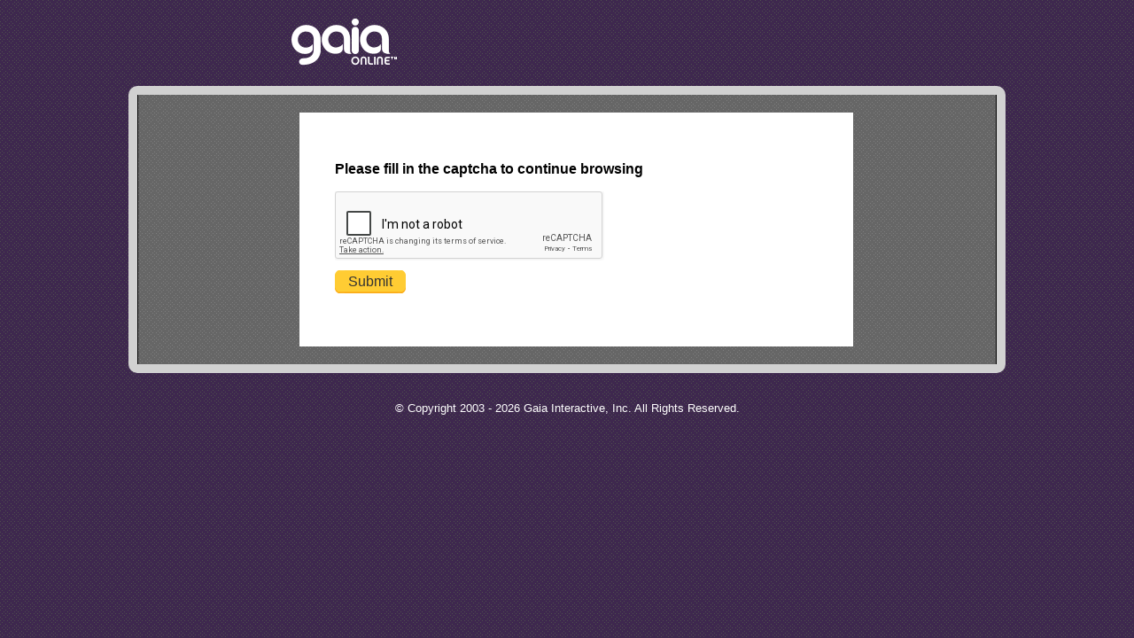

--- FILE ---
content_type: text/html; charset=UTF-8
request_url: https://www.gaiaonline.com/guestauth?redirect=https%3A%2F%2Fwww.gaiaonline.com%2Fforum%2Fmemorable-threads%2Ff.20%2F
body_size: 1133
content:
<!DOCTYPE html PUBLIC "-//W3C//DTD XHTML 1.0 Transitional//EN" "//www.w3.org/TR/xhtml1/DTD/xhtml1-transitional.dtd">
<html xmlns="//www.w3.org/1999/xhtml"  xml:lang="en" lang="en">
<head>
    <!--[if IE]><![endif]-->
<meta http-equiv="Content-Type" content="text/html; charset=utf-8" />
<meta name="description" content="Gaia Online is an online hangout, incorporating social networking, forums, gaming and a virtual world." />
<title>Guest Authentication | Gaia Online</title>
<link rel="search" href="https://cdn1.gaiaonline.com/gaiaonline_search.xml" type="application/opensearchdescription+xml" title="Gaia Online" />
<script type="text/javascript">/*<![CDATA[*/function GAIA_config(key){return [][key.toLowerCase()];}/*]]>*/</script>
<link rel="stylesheet" type="text/css" href="https://cdn1.gaiaonline.com/src/_/e143bb5df5304ae98988a03a4dabca2e-1483-222/pkg-gaia_base.css" media="screen" />
<link rel="stylesheet" type="text/css" href="https://cdn1.gaiaonline.com/src/_/e143bb5df5304ae98988a03a4dabca2e-1483-383/src/css/grids/grid_gaiamessaging-min.css" media="screen" />
<link rel="stylesheet" type="text/css" href="https://cdn1.gaiaonline.com/src/_/e143bb5df5304ae98988a03a4dabca2e-1483-383/src/css/guestauth/index.css" media="screen" />
<link rel="stylesheet" type="text/css" href="https://cdn1.gaiaonline.com/src/_/e143bb5df5304ae98988a03a4dabca2e-1483-295/src/css/layout/purple-skin.css" media="screen" />
<script src="//graphics.gaiaonline.com/ruffle/20250917/ruffle.js?source=jsheader"></script><script type="text/javascript" src="https://cdn1.gaiaonline.com/src/vendors/jquery/jquery-1.11.1.min.js"></script>
<script type="text/javascript" src="https://cdn1.gaiaonline.com/src/_/e143bb5df5304ae98988a03a4dabca2e-1483-55/src/header_mouseover.js"></script>
<script type="text/javascript" src="https://cdn1.gaiaonline.com/src/_/e143bb5df5304ae98988a03a4dabca2e-1483-367/src/common/common.js"></script>

<!--- Funcaptcha! --->
</head>

<body class="   time- ">
<div id="site">
<div id="header-content">
    <div class="gaia-logo">
        <a href="https://www.gaiaonline.com" title="Return to the Gaia Homepage">
            Return to the Gaia Homepage
        </a>
    </div>
</div>    <div id="content">
<!-- START GRID: GAIA MESSAGING -->
<div id="gaia_content" class="grid_gaia_messaging">

    
	<div id="bd">

		<div class="grid_rc_container_top">
			<div class="rc_top_left">&nbsp;</div>
			<div class="rc_top_right">&nbsp;</div>
		</div>

		<!-- START ROW 1 -->
		<div id="yui-main">
			<!-- START ZONE: 1A -->
            			<div class="yui-g">
									
									<div class="simple-default-container member-login-container">
    <h2 class="headline-log-in loginheader"><span>Please fill in the captcha to continue browsing</span></h2>
    <form action="" method="post">
        <input type="hidden" name="wasSubmitted" value="1" />
        <input type="hidden" name="nonce" value="861571369.1769904631.1293540747" />
        <div id="captcha">
<script src='https://www.google.com/recaptcha/api.js'></script>
<div class="g-recaptcha" data-sitekey="6LcpsSEUAAAAAK-km9Kgmtt9-GAKrklmeRKvtAKW"></div>
        </div>
        <button type="submit" name="submit" class="cta-button-md" id="submit-btn"><span>Submit</span></button>
    </form>
</div>
							</div>
			<!-- END ZONE: 1A -->
			<div class="clear"></div>
		</div>
		<!-- END ROW 1 -->

		<div class="grid_rc_container_bottom">
			<div class="rc_bottom_left">&nbsp;</div>
			<div class="rc_bottom_right">&nbsp;</div>
		</div>

	</div>

    
</div>
<!-- END GRID: GAIA MESSAGING -->

    </div>
<div id="footer-content">
    <p>&copy; Copyright 2003 - 2026 Gaia Interactive, Inc. All Rights Reserved.
    </p>
</div>
</div>

</body>
</html>


--- FILE ---
content_type: text/html; charset=utf-8
request_url: https://www.google.com/recaptcha/api2/anchor?ar=1&k=6LcpsSEUAAAAAK-km9Kgmtt9-GAKrklmeRKvtAKW&co=aHR0cHM6Ly93d3cuZ2FpYW9ubGluZS5jb206NDQz&hl=en&v=N67nZn4AqZkNcbeMu4prBgzg&size=normal&anchor-ms=20000&execute-ms=30000&cb=qlixmj6399tn
body_size: 49309
content:
<!DOCTYPE HTML><html dir="ltr" lang="en"><head><meta http-equiv="Content-Type" content="text/html; charset=UTF-8">
<meta http-equiv="X-UA-Compatible" content="IE=edge">
<title>reCAPTCHA</title>
<style type="text/css">
/* cyrillic-ext */
@font-face {
  font-family: 'Roboto';
  font-style: normal;
  font-weight: 400;
  font-stretch: 100%;
  src: url(//fonts.gstatic.com/s/roboto/v48/KFO7CnqEu92Fr1ME7kSn66aGLdTylUAMa3GUBHMdazTgWw.woff2) format('woff2');
  unicode-range: U+0460-052F, U+1C80-1C8A, U+20B4, U+2DE0-2DFF, U+A640-A69F, U+FE2E-FE2F;
}
/* cyrillic */
@font-face {
  font-family: 'Roboto';
  font-style: normal;
  font-weight: 400;
  font-stretch: 100%;
  src: url(//fonts.gstatic.com/s/roboto/v48/KFO7CnqEu92Fr1ME7kSn66aGLdTylUAMa3iUBHMdazTgWw.woff2) format('woff2');
  unicode-range: U+0301, U+0400-045F, U+0490-0491, U+04B0-04B1, U+2116;
}
/* greek-ext */
@font-face {
  font-family: 'Roboto';
  font-style: normal;
  font-weight: 400;
  font-stretch: 100%;
  src: url(//fonts.gstatic.com/s/roboto/v48/KFO7CnqEu92Fr1ME7kSn66aGLdTylUAMa3CUBHMdazTgWw.woff2) format('woff2');
  unicode-range: U+1F00-1FFF;
}
/* greek */
@font-face {
  font-family: 'Roboto';
  font-style: normal;
  font-weight: 400;
  font-stretch: 100%;
  src: url(//fonts.gstatic.com/s/roboto/v48/KFO7CnqEu92Fr1ME7kSn66aGLdTylUAMa3-UBHMdazTgWw.woff2) format('woff2');
  unicode-range: U+0370-0377, U+037A-037F, U+0384-038A, U+038C, U+038E-03A1, U+03A3-03FF;
}
/* math */
@font-face {
  font-family: 'Roboto';
  font-style: normal;
  font-weight: 400;
  font-stretch: 100%;
  src: url(//fonts.gstatic.com/s/roboto/v48/KFO7CnqEu92Fr1ME7kSn66aGLdTylUAMawCUBHMdazTgWw.woff2) format('woff2');
  unicode-range: U+0302-0303, U+0305, U+0307-0308, U+0310, U+0312, U+0315, U+031A, U+0326-0327, U+032C, U+032F-0330, U+0332-0333, U+0338, U+033A, U+0346, U+034D, U+0391-03A1, U+03A3-03A9, U+03B1-03C9, U+03D1, U+03D5-03D6, U+03F0-03F1, U+03F4-03F5, U+2016-2017, U+2034-2038, U+203C, U+2040, U+2043, U+2047, U+2050, U+2057, U+205F, U+2070-2071, U+2074-208E, U+2090-209C, U+20D0-20DC, U+20E1, U+20E5-20EF, U+2100-2112, U+2114-2115, U+2117-2121, U+2123-214F, U+2190, U+2192, U+2194-21AE, U+21B0-21E5, U+21F1-21F2, U+21F4-2211, U+2213-2214, U+2216-22FF, U+2308-230B, U+2310, U+2319, U+231C-2321, U+2336-237A, U+237C, U+2395, U+239B-23B7, U+23D0, U+23DC-23E1, U+2474-2475, U+25AF, U+25B3, U+25B7, U+25BD, U+25C1, U+25CA, U+25CC, U+25FB, U+266D-266F, U+27C0-27FF, U+2900-2AFF, U+2B0E-2B11, U+2B30-2B4C, U+2BFE, U+3030, U+FF5B, U+FF5D, U+1D400-1D7FF, U+1EE00-1EEFF;
}
/* symbols */
@font-face {
  font-family: 'Roboto';
  font-style: normal;
  font-weight: 400;
  font-stretch: 100%;
  src: url(//fonts.gstatic.com/s/roboto/v48/KFO7CnqEu92Fr1ME7kSn66aGLdTylUAMaxKUBHMdazTgWw.woff2) format('woff2');
  unicode-range: U+0001-000C, U+000E-001F, U+007F-009F, U+20DD-20E0, U+20E2-20E4, U+2150-218F, U+2190, U+2192, U+2194-2199, U+21AF, U+21E6-21F0, U+21F3, U+2218-2219, U+2299, U+22C4-22C6, U+2300-243F, U+2440-244A, U+2460-24FF, U+25A0-27BF, U+2800-28FF, U+2921-2922, U+2981, U+29BF, U+29EB, U+2B00-2BFF, U+4DC0-4DFF, U+FFF9-FFFB, U+10140-1018E, U+10190-1019C, U+101A0, U+101D0-101FD, U+102E0-102FB, U+10E60-10E7E, U+1D2C0-1D2D3, U+1D2E0-1D37F, U+1F000-1F0FF, U+1F100-1F1AD, U+1F1E6-1F1FF, U+1F30D-1F30F, U+1F315, U+1F31C, U+1F31E, U+1F320-1F32C, U+1F336, U+1F378, U+1F37D, U+1F382, U+1F393-1F39F, U+1F3A7-1F3A8, U+1F3AC-1F3AF, U+1F3C2, U+1F3C4-1F3C6, U+1F3CA-1F3CE, U+1F3D4-1F3E0, U+1F3ED, U+1F3F1-1F3F3, U+1F3F5-1F3F7, U+1F408, U+1F415, U+1F41F, U+1F426, U+1F43F, U+1F441-1F442, U+1F444, U+1F446-1F449, U+1F44C-1F44E, U+1F453, U+1F46A, U+1F47D, U+1F4A3, U+1F4B0, U+1F4B3, U+1F4B9, U+1F4BB, U+1F4BF, U+1F4C8-1F4CB, U+1F4D6, U+1F4DA, U+1F4DF, U+1F4E3-1F4E6, U+1F4EA-1F4ED, U+1F4F7, U+1F4F9-1F4FB, U+1F4FD-1F4FE, U+1F503, U+1F507-1F50B, U+1F50D, U+1F512-1F513, U+1F53E-1F54A, U+1F54F-1F5FA, U+1F610, U+1F650-1F67F, U+1F687, U+1F68D, U+1F691, U+1F694, U+1F698, U+1F6AD, U+1F6B2, U+1F6B9-1F6BA, U+1F6BC, U+1F6C6-1F6CF, U+1F6D3-1F6D7, U+1F6E0-1F6EA, U+1F6F0-1F6F3, U+1F6F7-1F6FC, U+1F700-1F7FF, U+1F800-1F80B, U+1F810-1F847, U+1F850-1F859, U+1F860-1F887, U+1F890-1F8AD, U+1F8B0-1F8BB, U+1F8C0-1F8C1, U+1F900-1F90B, U+1F93B, U+1F946, U+1F984, U+1F996, U+1F9E9, U+1FA00-1FA6F, U+1FA70-1FA7C, U+1FA80-1FA89, U+1FA8F-1FAC6, U+1FACE-1FADC, U+1FADF-1FAE9, U+1FAF0-1FAF8, U+1FB00-1FBFF;
}
/* vietnamese */
@font-face {
  font-family: 'Roboto';
  font-style: normal;
  font-weight: 400;
  font-stretch: 100%;
  src: url(//fonts.gstatic.com/s/roboto/v48/KFO7CnqEu92Fr1ME7kSn66aGLdTylUAMa3OUBHMdazTgWw.woff2) format('woff2');
  unicode-range: U+0102-0103, U+0110-0111, U+0128-0129, U+0168-0169, U+01A0-01A1, U+01AF-01B0, U+0300-0301, U+0303-0304, U+0308-0309, U+0323, U+0329, U+1EA0-1EF9, U+20AB;
}
/* latin-ext */
@font-face {
  font-family: 'Roboto';
  font-style: normal;
  font-weight: 400;
  font-stretch: 100%;
  src: url(//fonts.gstatic.com/s/roboto/v48/KFO7CnqEu92Fr1ME7kSn66aGLdTylUAMa3KUBHMdazTgWw.woff2) format('woff2');
  unicode-range: U+0100-02BA, U+02BD-02C5, U+02C7-02CC, U+02CE-02D7, U+02DD-02FF, U+0304, U+0308, U+0329, U+1D00-1DBF, U+1E00-1E9F, U+1EF2-1EFF, U+2020, U+20A0-20AB, U+20AD-20C0, U+2113, U+2C60-2C7F, U+A720-A7FF;
}
/* latin */
@font-face {
  font-family: 'Roboto';
  font-style: normal;
  font-weight: 400;
  font-stretch: 100%;
  src: url(//fonts.gstatic.com/s/roboto/v48/KFO7CnqEu92Fr1ME7kSn66aGLdTylUAMa3yUBHMdazQ.woff2) format('woff2');
  unicode-range: U+0000-00FF, U+0131, U+0152-0153, U+02BB-02BC, U+02C6, U+02DA, U+02DC, U+0304, U+0308, U+0329, U+2000-206F, U+20AC, U+2122, U+2191, U+2193, U+2212, U+2215, U+FEFF, U+FFFD;
}
/* cyrillic-ext */
@font-face {
  font-family: 'Roboto';
  font-style: normal;
  font-weight: 500;
  font-stretch: 100%;
  src: url(//fonts.gstatic.com/s/roboto/v48/KFO7CnqEu92Fr1ME7kSn66aGLdTylUAMa3GUBHMdazTgWw.woff2) format('woff2');
  unicode-range: U+0460-052F, U+1C80-1C8A, U+20B4, U+2DE0-2DFF, U+A640-A69F, U+FE2E-FE2F;
}
/* cyrillic */
@font-face {
  font-family: 'Roboto';
  font-style: normal;
  font-weight: 500;
  font-stretch: 100%;
  src: url(//fonts.gstatic.com/s/roboto/v48/KFO7CnqEu92Fr1ME7kSn66aGLdTylUAMa3iUBHMdazTgWw.woff2) format('woff2');
  unicode-range: U+0301, U+0400-045F, U+0490-0491, U+04B0-04B1, U+2116;
}
/* greek-ext */
@font-face {
  font-family: 'Roboto';
  font-style: normal;
  font-weight: 500;
  font-stretch: 100%;
  src: url(//fonts.gstatic.com/s/roboto/v48/KFO7CnqEu92Fr1ME7kSn66aGLdTylUAMa3CUBHMdazTgWw.woff2) format('woff2');
  unicode-range: U+1F00-1FFF;
}
/* greek */
@font-face {
  font-family: 'Roboto';
  font-style: normal;
  font-weight: 500;
  font-stretch: 100%;
  src: url(//fonts.gstatic.com/s/roboto/v48/KFO7CnqEu92Fr1ME7kSn66aGLdTylUAMa3-UBHMdazTgWw.woff2) format('woff2');
  unicode-range: U+0370-0377, U+037A-037F, U+0384-038A, U+038C, U+038E-03A1, U+03A3-03FF;
}
/* math */
@font-face {
  font-family: 'Roboto';
  font-style: normal;
  font-weight: 500;
  font-stretch: 100%;
  src: url(//fonts.gstatic.com/s/roboto/v48/KFO7CnqEu92Fr1ME7kSn66aGLdTylUAMawCUBHMdazTgWw.woff2) format('woff2');
  unicode-range: U+0302-0303, U+0305, U+0307-0308, U+0310, U+0312, U+0315, U+031A, U+0326-0327, U+032C, U+032F-0330, U+0332-0333, U+0338, U+033A, U+0346, U+034D, U+0391-03A1, U+03A3-03A9, U+03B1-03C9, U+03D1, U+03D5-03D6, U+03F0-03F1, U+03F4-03F5, U+2016-2017, U+2034-2038, U+203C, U+2040, U+2043, U+2047, U+2050, U+2057, U+205F, U+2070-2071, U+2074-208E, U+2090-209C, U+20D0-20DC, U+20E1, U+20E5-20EF, U+2100-2112, U+2114-2115, U+2117-2121, U+2123-214F, U+2190, U+2192, U+2194-21AE, U+21B0-21E5, U+21F1-21F2, U+21F4-2211, U+2213-2214, U+2216-22FF, U+2308-230B, U+2310, U+2319, U+231C-2321, U+2336-237A, U+237C, U+2395, U+239B-23B7, U+23D0, U+23DC-23E1, U+2474-2475, U+25AF, U+25B3, U+25B7, U+25BD, U+25C1, U+25CA, U+25CC, U+25FB, U+266D-266F, U+27C0-27FF, U+2900-2AFF, U+2B0E-2B11, U+2B30-2B4C, U+2BFE, U+3030, U+FF5B, U+FF5D, U+1D400-1D7FF, U+1EE00-1EEFF;
}
/* symbols */
@font-face {
  font-family: 'Roboto';
  font-style: normal;
  font-weight: 500;
  font-stretch: 100%;
  src: url(//fonts.gstatic.com/s/roboto/v48/KFO7CnqEu92Fr1ME7kSn66aGLdTylUAMaxKUBHMdazTgWw.woff2) format('woff2');
  unicode-range: U+0001-000C, U+000E-001F, U+007F-009F, U+20DD-20E0, U+20E2-20E4, U+2150-218F, U+2190, U+2192, U+2194-2199, U+21AF, U+21E6-21F0, U+21F3, U+2218-2219, U+2299, U+22C4-22C6, U+2300-243F, U+2440-244A, U+2460-24FF, U+25A0-27BF, U+2800-28FF, U+2921-2922, U+2981, U+29BF, U+29EB, U+2B00-2BFF, U+4DC0-4DFF, U+FFF9-FFFB, U+10140-1018E, U+10190-1019C, U+101A0, U+101D0-101FD, U+102E0-102FB, U+10E60-10E7E, U+1D2C0-1D2D3, U+1D2E0-1D37F, U+1F000-1F0FF, U+1F100-1F1AD, U+1F1E6-1F1FF, U+1F30D-1F30F, U+1F315, U+1F31C, U+1F31E, U+1F320-1F32C, U+1F336, U+1F378, U+1F37D, U+1F382, U+1F393-1F39F, U+1F3A7-1F3A8, U+1F3AC-1F3AF, U+1F3C2, U+1F3C4-1F3C6, U+1F3CA-1F3CE, U+1F3D4-1F3E0, U+1F3ED, U+1F3F1-1F3F3, U+1F3F5-1F3F7, U+1F408, U+1F415, U+1F41F, U+1F426, U+1F43F, U+1F441-1F442, U+1F444, U+1F446-1F449, U+1F44C-1F44E, U+1F453, U+1F46A, U+1F47D, U+1F4A3, U+1F4B0, U+1F4B3, U+1F4B9, U+1F4BB, U+1F4BF, U+1F4C8-1F4CB, U+1F4D6, U+1F4DA, U+1F4DF, U+1F4E3-1F4E6, U+1F4EA-1F4ED, U+1F4F7, U+1F4F9-1F4FB, U+1F4FD-1F4FE, U+1F503, U+1F507-1F50B, U+1F50D, U+1F512-1F513, U+1F53E-1F54A, U+1F54F-1F5FA, U+1F610, U+1F650-1F67F, U+1F687, U+1F68D, U+1F691, U+1F694, U+1F698, U+1F6AD, U+1F6B2, U+1F6B9-1F6BA, U+1F6BC, U+1F6C6-1F6CF, U+1F6D3-1F6D7, U+1F6E0-1F6EA, U+1F6F0-1F6F3, U+1F6F7-1F6FC, U+1F700-1F7FF, U+1F800-1F80B, U+1F810-1F847, U+1F850-1F859, U+1F860-1F887, U+1F890-1F8AD, U+1F8B0-1F8BB, U+1F8C0-1F8C1, U+1F900-1F90B, U+1F93B, U+1F946, U+1F984, U+1F996, U+1F9E9, U+1FA00-1FA6F, U+1FA70-1FA7C, U+1FA80-1FA89, U+1FA8F-1FAC6, U+1FACE-1FADC, U+1FADF-1FAE9, U+1FAF0-1FAF8, U+1FB00-1FBFF;
}
/* vietnamese */
@font-face {
  font-family: 'Roboto';
  font-style: normal;
  font-weight: 500;
  font-stretch: 100%;
  src: url(//fonts.gstatic.com/s/roboto/v48/KFO7CnqEu92Fr1ME7kSn66aGLdTylUAMa3OUBHMdazTgWw.woff2) format('woff2');
  unicode-range: U+0102-0103, U+0110-0111, U+0128-0129, U+0168-0169, U+01A0-01A1, U+01AF-01B0, U+0300-0301, U+0303-0304, U+0308-0309, U+0323, U+0329, U+1EA0-1EF9, U+20AB;
}
/* latin-ext */
@font-face {
  font-family: 'Roboto';
  font-style: normal;
  font-weight: 500;
  font-stretch: 100%;
  src: url(//fonts.gstatic.com/s/roboto/v48/KFO7CnqEu92Fr1ME7kSn66aGLdTylUAMa3KUBHMdazTgWw.woff2) format('woff2');
  unicode-range: U+0100-02BA, U+02BD-02C5, U+02C7-02CC, U+02CE-02D7, U+02DD-02FF, U+0304, U+0308, U+0329, U+1D00-1DBF, U+1E00-1E9F, U+1EF2-1EFF, U+2020, U+20A0-20AB, U+20AD-20C0, U+2113, U+2C60-2C7F, U+A720-A7FF;
}
/* latin */
@font-face {
  font-family: 'Roboto';
  font-style: normal;
  font-weight: 500;
  font-stretch: 100%;
  src: url(//fonts.gstatic.com/s/roboto/v48/KFO7CnqEu92Fr1ME7kSn66aGLdTylUAMa3yUBHMdazQ.woff2) format('woff2');
  unicode-range: U+0000-00FF, U+0131, U+0152-0153, U+02BB-02BC, U+02C6, U+02DA, U+02DC, U+0304, U+0308, U+0329, U+2000-206F, U+20AC, U+2122, U+2191, U+2193, U+2212, U+2215, U+FEFF, U+FFFD;
}
/* cyrillic-ext */
@font-face {
  font-family: 'Roboto';
  font-style: normal;
  font-weight: 900;
  font-stretch: 100%;
  src: url(//fonts.gstatic.com/s/roboto/v48/KFO7CnqEu92Fr1ME7kSn66aGLdTylUAMa3GUBHMdazTgWw.woff2) format('woff2');
  unicode-range: U+0460-052F, U+1C80-1C8A, U+20B4, U+2DE0-2DFF, U+A640-A69F, U+FE2E-FE2F;
}
/* cyrillic */
@font-face {
  font-family: 'Roboto';
  font-style: normal;
  font-weight: 900;
  font-stretch: 100%;
  src: url(//fonts.gstatic.com/s/roboto/v48/KFO7CnqEu92Fr1ME7kSn66aGLdTylUAMa3iUBHMdazTgWw.woff2) format('woff2');
  unicode-range: U+0301, U+0400-045F, U+0490-0491, U+04B0-04B1, U+2116;
}
/* greek-ext */
@font-face {
  font-family: 'Roboto';
  font-style: normal;
  font-weight: 900;
  font-stretch: 100%;
  src: url(//fonts.gstatic.com/s/roboto/v48/KFO7CnqEu92Fr1ME7kSn66aGLdTylUAMa3CUBHMdazTgWw.woff2) format('woff2');
  unicode-range: U+1F00-1FFF;
}
/* greek */
@font-face {
  font-family: 'Roboto';
  font-style: normal;
  font-weight: 900;
  font-stretch: 100%;
  src: url(//fonts.gstatic.com/s/roboto/v48/KFO7CnqEu92Fr1ME7kSn66aGLdTylUAMa3-UBHMdazTgWw.woff2) format('woff2');
  unicode-range: U+0370-0377, U+037A-037F, U+0384-038A, U+038C, U+038E-03A1, U+03A3-03FF;
}
/* math */
@font-face {
  font-family: 'Roboto';
  font-style: normal;
  font-weight: 900;
  font-stretch: 100%;
  src: url(//fonts.gstatic.com/s/roboto/v48/KFO7CnqEu92Fr1ME7kSn66aGLdTylUAMawCUBHMdazTgWw.woff2) format('woff2');
  unicode-range: U+0302-0303, U+0305, U+0307-0308, U+0310, U+0312, U+0315, U+031A, U+0326-0327, U+032C, U+032F-0330, U+0332-0333, U+0338, U+033A, U+0346, U+034D, U+0391-03A1, U+03A3-03A9, U+03B1-03C9, U+03D1, U+03D5-03D6, U+03F0-03F1, U+03F4-03F5, U+2016-2017, U+2034-2038, U+203C, U+2040, U+2043, U+2047, U+2050, U+2057, U+205F, U+2070-2071, U+2074-208E, U+2090-209C, U+20D0-20DC, U+20E1, U+20E5-20EF, U+2100-2112, U+2114-2115, U+2117-2121, U+2123-214F, U+2190, U+2192, U+2194-21AE, U+21B0-21E5, U+21F1-21F2, U+21F4-2211, U+2213-2214, U+2216-22FF, U+2308-230B, U+2310, U+2319, U+231C-2321, U+2336-237A, U+237C, U+2395, U+239B-23B7, U+23D0, U+23DC-23E1, U+2474-2475, U+25AF, U+25B3, U+25B7, U+25BD, U+25C1, U+25CA, U+25CC, U+25FB, U+266D-266F, U+27C0-27FF, U+2900-2AFF, U+2B0E-2B11, U+2B30-2B4C, U+2BFE, U+3030, U+FF5B, U+FF5D, U+1D400-1D7FF, U+1EE00-1EEFF;
}
/* symbols */
@font-face {
  font-family: 'Roboto';
  font-style: normal;
  font-weight: 900;
  font-stretch: 100%;
  src: url(//fonts.gstatic.com/s/roboto/v48/KFO7CnqEu92Fr1ME7kSn66aGLdTylUAMaxKUBHMdazTgWw.woff2) format('woff2');
  unicode-range: U+0001-000C, U+000E-001F, U+007F-009F, U+20DD-20E0, U+20E2-20E4, U+2150-218F, U+2190, U+2192, U+2194-2199, U+21AF, U+21E6-21F0, U+21F3, U+2218-2219, U+2299, U+22C4-22C6, U+2300-243F, U+2440-244A, U+2460-24FF, U+25A0-27BF, U+2800-28FF, U+2921-2922, U+2981, U+29BF, U+29EB, U+2B00-2BFF, U+4DC0-4DFF, U+FFF9-FFFB, U+10140-1018E, U+10190-1019C, U+101A0, U+101D0-101FD, U+102E0-102FB, U+10E60-10E7E, U+1D2C0-1D2D3, U+1D2E0-1D37F, U+1F000-1F0FF, U+1F100-1F1AD, U+1F1E6-1F1FF, U+1F30D-1F30F, U+1F315, U+1F31C, U+1F31E, U+1F320-1F32C, U+1F336, U+1F378, U+1F37D, U+1F382, U+1F393-1F39F, U+1F3A7-1F3A8, U+1F3AC-1F3AF, U+1F3C2, U+1F3C4-1F3C6, U+1F3CA-1F3CE, U+1F3D4-1F3E0, U+1F3ED, U+1F3F1-1F3F3, U+1F3F5-1F3F7, U+1F408, U+1F415, U+1F41F, U+1F426, U+1F43F, U+1F441-1F442, U+1F444, U+1F446-1F449, U+1F44C-1F44E, U+1F453, U+1F46A, U+1F47D, U+1F4A3, U+1F4B0, U+1F4B3, U+1F4B9, U+1F4BB, U+1F4BF, U+1F4C8-1F4CB, U+1F4D6, U+1F4DA, U+1F4DF, U+1F4E3-1F4E6, U+1F4EA-1F4ED, U+1F4F7, U+1F4F9-1F4FB, U+1F4FD-1F4FE, U+1F503, U+1F507-1F50B, U+1F50D, U+1F512-1F513, U+1F53E-1F54A, U+1F54F-1F5FA, U+1F610, U+1F650-1F67F, U+1F687, U+1F68D, U+1F691, U+1F694, U+1F698, U+1F6AD, U+1F6B2, U+1F6B9-1F6BA, U+1F6BC, U+1F6C6-1F6CF, U+1F6D3-1F6D7, U+1F6E0-1F6EA, U+1F6F0-1F6F3, U+1F6F7-1F6FC, U+1F700-1F7FF, U+1F800-1F80B, U+1F810-1F847, U+1F850-1F859, U+1F860-1F887, U+1F890-1F8AD, U+1F8B0-1F8BB, U+1F8C0-1F8C1, U+1F900-1F90B, U+1F93B, U+1F946, U+1F984, U+1F996, U+1F9E9, U+1FA00-1FA6F, U+1FA70-1FA7C, U+1FA80-1FA89, U+1FA8F-1FAC6, U+1FACE-1FADC, U+1FADF-1FAE9, U+1FAF0-1FAF8, U+1FB00-1FBFF;
}
/* vietnamese */
@font-face {
  font-family: 'Roboto';
  font-style: normal;
  font-weight: 900;
  font-stretch: 100%;
  src: url(//fonts.gstatic.com/s/roboto/v48/KFO7CnqEu92Fr1ME7kSn66aGLdTylUAMa3OUBHMdazTgWw.woff2) format('woff2');
  unicode-range: U+0102-0103, U+0110-0111, U+0128-0129, U+0168-0169, U+01A0-01A1, U+01AF-01B0, U+0300-0301, U+0303-0304, U+0308-0309, U+0323, U+0329, U+1EA0-1EF9, U+20AB;
}
/* latin-ext */
@font-face {
  font-family: 'Roboto';
  font-style: normal;
  font-weight: 900;
  font-stretch: 100%;
  src: url(//fonts.gstatic.com/s/roboto/v48/KFO7CnqEu92Fr1ME7kSn66aGLdTylUAMa3KUBHMdazTgWw.woff2) format('woff2');
  unicode-range: U+0100-02BA, U+02BD-02C5, U+02C7-02CC, U+02CE-02D7, U+02DD-02FF, U+0304, U+0308, U+0329, U+1D00-1DBF, U+1E00-1E9F, U+1EF2-1EFF, U+2020, U+20A0-20AB, U+20AD-20C0, U+2113, U+2C60-2C7F, U+A720-A7FF;
}
/* latin */
@font-face {
  font-family: 'Roboto';
  font-style: normal;
  font-weight: 900;
  font-stretch: 100%;
  src: url(//fonts.gstatic.com/s/roboto/v48/KFO7CnqEu92Fr1ME7kSn66aGLdTylUAMa3yUBHMdazQ.woff2) format('woff2');
  unicode-range: U+0000-00FF, U+0131, U+0152-0153, U+02BB-02BC, U+02C6, U+02DA, U+02DC, U+0304, U+0308, U+0329, U+2000-206F, U+20AC, U+2122, U+2191, U+2193, U+2212, U+2215, U+FEFF, U+FFFD;
}

</style>
<link rel="stylesheet" type="text/css" href="https://www.gstatic.com/recaptcha/releases/N67nZn4AqZkNcbeMu4prBgzg/styles__ltr.css">
<script nonce="L1OAtAEPCyZfp77hXC_1nQ" type="text/javascript">window['__recaptcha_api'] = 'https://www.google.com/recaptcha/api2/';</script>
<script type="text/javascript" src="https://www.gstatic.com/recaptcha/releases/N67nZn4AqZkNcbeMu4prBgzg/recaptcha__en.js" nonce="L1OAtAEPCyZfp77hXC_1nQ">
      
    </script></head>
<body><div id="rc-anchor-alert" class="rc-anchor-alert"></div>
<input type="hidden" id="recaptcha-token" value="[base64]">
<script type="text/javascript" nonce="L1OAtAEPCyZfp77hXC_1nQ">
      recaptcha.anchor.Main.init("[\x22ainput\x22,[\x22bgdata\x22,\x22\x22,\[base64]/[base64]/[base64]/[base64]/[base64]/UltsKytdPUU6KEU8MjA0OD9SW2wrK109RT4+NnwxOTI6KChFJjY0NTEyKT09NTUyOTYmJk0rMTxjLmxlbmd0aCYmKGMuY2hhckNvZGVBdChNKzEpJjY0NTEyKT09NTYzMjA/[base64]/[base64]/[base64]/[base64]/[base64]/[base64]/[base64]\x22,\[base64]\\u003d\x22,\x22azhudUHDsi/[base64]/DlWsiLDbDi0bDqBpcHF/Cu8OvwojDqsKIwpbCi3UYw6TCpcKEwpcUHcOqV8K1w7AFw4RZw6HDtsOFwq5YH1NkUcKLWigow755wrp5fil0aw7Cuk3CtcKXwrJDAi8fwpDCusOYw4olw4DCh8OMwrcgWsOGe1DDlgQwanLDiHvDvMO/wq0CwqhMKQtrwofCnjxlR1lqcsORw4jDvADDkMOAC8OrFRZIaWDCiEnCrsOyw7DCognClcK/L8Kuw6cmw4fDjsOIw7xgL8OnFcOSw6rCrCVTNwfDjC/Cim/[base64]/SMOmCsOBw7bCjsOnKMKkw5nClXPDvsOAYcOaBwvDsHU0wrt/[base64]/CssKVG1XDncK4wrnDlycLw6Erw7U8w5FzJWhHw77DhcKRWx9ww59bSDRAKsKrUsOrwqcpX3PDrcOYQGTCslw4M8OzHFDCicOtOMKLSDBuelLDvMKye2ROw77CrBTCmsOoGRvDrcK/JG5kw65Nwo8Xw40ww4NnfcOGMU/DrsKZJMOMGFFbwp/DmTPCjMOtw51Zw4wLdMObw7Rgw55AwrrDtcOUwr8qHlpJw6nDg8KBVMKLcivCnC9EwpnCqcK0w6AsJh55w6XDjMOufSxMwrHDqsKvXcOow6rDrH9kdWPCl8ONf8KSw7fDpCjChsOrwqLCmcOpRkJxTcKMwo8mwr3CiMKywq/CnRzDjsKlwrsbasOQwqVSAMKXwqpOMcKhJ8Kpw4ZxDsKxJ8ONwrbDk2Uxw5Zvw5oEwoA4N8ODw7xIw6Yww4Vtwr/CmMOjwphyTlnDlMKXw6knasKmw6ozwp4tw43CpmrCvWlbwp3DjcOFw6tAw4QFacKBccKOw5vCg1nCqnTDr1nDucKtUMOrY8KoAsKrdMORw4t9w4rCj8KSw4TCm8OHw5HCrcObZx8rw5tnasOqLh/[base64]/w70Nw4/[base64]/wqPDtsOwcMOKw69NQMOIeV1hw5PDhMO7wrgUHGLDvWHCpzNEZSBZw63CtsOjwoDCkcKEVMKBw5DCik8gPsO8wrZiwprCpcKMIg3CjsK0w7fDgQUAw67CiGlswoc3CcKIw79nJsOnVMKYAsOIPsOGw6/ClAbCr8OHa3ccFgPDqsOlF8KhTV47XUMEw7Zsw7V3cMOZwpw6NgQgGsO8GMKLw7vDvA3DjcOKwqfDr17DizjDpMKOMsOGwr1NcsKsdMKYTzjDocOgwpDDgWNzwp7DosKsdwfDk8K5wqDCjg/DsMKKa0cjw6V/[base64]/[base64]/[base64]/DgzbDoTQ+w5NvIBHCt0bDqMKYw6hufxPDucKeYwkiwpLDmsKTw63DvxdPZsKrwpkMw4hZAMKVIcO3bcOqwrkXbMKdMMKoaMKnwqXDkcKiHgwiKRZLAD1/[base64]/[base64]/DoWbDn1fCvMOsw4bCuSoGUMOLwo4PVsKzQSDCh1PCjMKGwqd8wpLDlUfCvsOrZl4Aw6HDpMObYMOpOMO6woXDiW/CpGoNc1zCu8OPwpDDp8KpEFbDmsOlw5HCh2Vef0fCm8ONOMOjA0fDp8OWAsO0cH3DhsOER8KrWhXDo8KDEcOBw5Uqw4AFwojCg8ORRMKfwo4LwolcXl7DqcOqfsKdw7PClsKDwpA+w5XCh8OwJlwLwoHCmsO8w552worDo8KLwpRCwpXCnWXCoSRSMERbw40Jw6zDh1/Cm2fCmCQfNkkmSsKZO8KkwobDlzfDuS7DncO9IFV/bMKxYXImw7IOcVJ2wpA8wpTCn8KTw5LDgcO7DXdtw5vDkcKyw49dFMO6ZCLCo8Khw50KwosjRjrDksOjKTNnKkPDlAXCnwwSw7ULwog6YMOIw5JubsKWw5EuLMKGwpdLCggeKz8nw5LCqwwSUm/Ci3woIcKFSg8/JENIfB9gZcOuw5bCusKfw6lZw5c/R8K4EMO9wqNUwp/[base64]/DucOiFsOYE0Yzw4fCnUACW3fCsMKiwrsJP8OBaglPLkVLwqlUwoDCusKVw5/Dqh4pw6TCgcOkw7/[base64]/[base64]/CsjvDtmVaw5wfPsKAM8K/fl7CpsKZwrfCpcKuwp/[base64]/[base64]/Cm8OzXnhzwr3CmsOewo1bekPChB7CrcODGcOnbzzCsRl2w4UsCCXDjsOPRsKMHERYX8KdCWduwq0rw7zCvMOwZSnCilJsw47Dt8OOwpU/wpLDvsOwwqvDk3/DvzlBw7bDvMOdwqwAXX87w7Byw4obw4LCtnpxdELDkxbDlit8CCQ3DMOaeH8pwqtydUNXXDjDtnMKwpfDpsK9w44kPyjDr1MCwoECw4HCvQVEQ8K4TQljwrlUYsOxw544w4vCjX0HwrnDgsOYFh3DsiPDmkRuwoIfDcKDw6I3wqPCu8O/[base64]/wqZLw75nw6ZwbR46RMOzwqdlw6zDlMKUAcOtYENTKsOseDFfdjzDqcOxIMOHPcKzVcKiw4jDjcOVw6cYwqV+w6TChEUcU0hYw4XDlMKDw60Tw7stdFIQw73DjXvDmcOqeWDCgMOyw67CoXHCrn/DgcK4csODRsOaRcKtwqJQwpdpDELCrcO6e8K2NQBRScKsEsK3w4TChsOKw4VdSnvCmsKDwpV+UMKIw5/DuFvDnWpEwqEJw7QCwrfClXxqw5bDlUbDv8OsS1UMGE4fw6/[base64]/DvDrDjDNDXWjChcOodRnCpMOYR8O6woYGwoTCkUlGwpAaw5Fpw7HCtcOqQ2/[base64]/BnLDoUAcDsKuwqgXNcKRw4ROwqxhw6XClMKlwpLDlyfCjWPCjDBTw45EwrzCp8OIw7vCuyUtwqbDqEDCl8Ktw4IYw67Cn2LCtDBKX0oqPgnCj8KFwoVOwqvDti/DucOmwqYXw5zDpMKiOMKbC8OnPBLCtAMvw4fCrMONwo/DqsOQMsOyIWU/wrd/F2bDlcO1w6B6w4fCmyvDtDTDksOycMO4woIJw454cHbChHnDtQhPKDzCsVrDtsKDRy/Dk0Nnw4vCncOLwqfDjmp/wr1+LFXCjQVAw5TCicOnMsOyfw0AHmHCmHvCrsOBwo/[base64]/[base64]/[base64]/[base64]/CmMOqwo3Dm8O1w7LChHTDvcOdw7Qvwr3DpsK3wr53DCbDjMKJbMKcJMKobMKgH8KebMKNNi9GZzzCqG/CgMOjbmbCpMKBw5TChcO2w5zCm1nCqC4ewrbDgUUlQT7DiHs6w6/[base64]/[base64]/CjsKVd8Krw53Cm8KNw7pvwokBBsKVOiTDocOnw6/CisKdwrUfGcOFBTDCkMK1w4fDkXZwN8OALSzDn2vCusOqPmIAw4FdLcOMw4rCjXlwUkBRwpPDjSnDncKlwo3CihTCkcOBIhjDqn8Uw4RUw6jCjGvDqMOYwrLCncKSb1oaDsOlSFYxw43CqcOGQyUlw4gEwq/Cr8Krf1o5L8OOwqYlOMKOYz4Vw5PClsO1wpIzEsK/TcK9w78Vw50pPcOMw50zwpzCg8KmGkrDr8O9w4dqwq5Ew4nCvMKlE1FaOMO+A8KzM0TDpATCicKbwqkBwqo/[base64]/CgMKKw4s/w7E1wqxTdzfCscOSwo4Ywr/DqQvCgRPCpsOqMcKIFy1ufR9Rw6bDkwMzw4/DnMKWwp7DjxAbMm/Ck8OhHcKEwpZtVUwrZsKWF8KUKwlvXHbDlsOlSVRlwoBswrU7FcKhw7nDmMODO8Odw6oNTsOEwozChUbDrgslFWNRJcOcw54Uw5BdI1Ucw5/DqkfCnMOaDMOPfxPDgcKjw7cqw44VZsOiBF7DqWDClcOswo5YRMKId1MTw4LDqsOSw7lHw7zDh8KfUcKpMClIwoZPEnF7wrIpwqDDlCvDvSvCpcKwwozDkMK4eBXDrMKBYktqw7vCgBJQwpIzSnBIw6bDj8KUw5rDtcKRIcKWwqzCiMKkA8OPD8KzF8O7wo5/bsOLa8OMCcKvFTzCgHbCvDLCm8O3PRzDucKGelLCqcOCM8KRVcK0EcO+wpbDuD3Cu8O3wpVNT8K5eMOhJ0gqUMO6w5PCkMKdw6NdwqnDszvClMOpIivDk8KUd0Buwq7DpcKCwqg8wqXCmhbCrMOKw6BgwrnCnsK4F8K7wo0iPGI2E1XDqsOzBMKAwp7ChXDDpcKgwr/CpsKlwpTDjiUoBhDCiRTCnkoIIihAwrULeMOBCnFyw6HCphvDgEvCi8K1JMOqwqEidcOdwo3CmEjDlC5Ew5DCisKnPFEUwpHDqGc9YsOuJnjDnMO1H8ONwoYbwqsqwoo/[base64]/wrzDnUZ1NiDCrsKcecKAA8OYwojCh2IrwqYEfGbDkn01woPCmjs5w6DDijjCisOiScK/[base64]/CkV9AUMOjdMO4w4fCjkd+wqTDig8xAwLCogE+woMdw6zDhExBwrIDaVPCr8Kkw5vCo2TDh8Kcwq8gTcOgdcK/Uk4jw4zCo3DCm8K5dGNAQiJoOT7CgxggQXkJw4QTCzcpecK3wpMuwq3CnsOIw5fDgcOvHi4bwrjCmMOTPWI9w7LDv2cLUsKsHWN6aR/[base64]/[base64]/DsMOtwrHDhsOmwo7DjT/DjcKpwpnCh3AzChc6SD5cVsKtOGkZaARcCw/Co23DrUVyw6zDuA8hNsOBw54Cw6DCkBXDny3DhsKiwq59A2YGccO7bDDCu8OVMyPDnMOqw59XwqkLG8Ouw6RlXMOxTSd/QcOtwoTDtzA7w7LChRDDgHLCsn3CnMOlwqRSw6/CkDzDihFCw6wCwoLDlcOhwrYGSVXDlsKMRDpoRSVMwq93MHXCpMK8R8KfBEFzwoJ/wqdzBsKTR8O7w4XDicKkw4PCuy5zBsKrRGDCoEALCQsawqBcbVZQXcK+O0htb2ITXEVjFTQXP8KoFCVKw7DDqA/[base64]/DvcOENsKmw68rW2/DscOtw47DjCbDh3YnaFNKAX0IwrbDr2bDnRDDs8ObBW/DthrDn1nCrivCocKyw6IDw70TXVYmwpbDhXQow6LCtsOSwqzDtgEsw5zDki9zXEYMw7lMbMO1wrvCrm3Ch1HDgMOSw4E4wqxWB8OPw4/CvgU0w4IAeUIywrMZFAoEFFl+wog1WsKkL8OaAWUNA8K0UjPCoWDCjSPDi8K3wrDCr8KmwpR/wqUyScOfFcOoOwB3wpgWwodBKzbDhsK4LURTw4zDj2vCnBHClU/CkhnDvcKDw69PwrNNw5BEQD/Du03DqTbDlsOLWWE7ecOweU1lUWfDkUUwHwjConhNLcOvwoQrKBE7dRjDl8K1HUJ8wo/[base64]/w7XCvWtDTcKJwqszBsOOwqMtbW10wrfDhcOdHcK5wrfDs8KjesKFEhrCisO9w49Ww4fDpcO/wqjCqsKeWcOLUQ17woA/X8KiWMOhRV4OwrQuESfCqEwEawg+wp/Dm8Omwop7woLCiMO2RkbCghrCjsKwIcOLwp3CjFfCicOGPsKQOsKNbWEmw40LRMKcLMOnKsO1w5bDtizDrsKxw7g0Z8OMIF/[base64]/CriogwpjCp8KeG8KCw5VOw5rDijY3w4DCqMOHbcKlOcKYwoTDqcKJOsOiwqpFw6HDqcKQXxcYwrPDhVBtw4NFHUFrwo3DmR3Cl3/DpcKRWwfCi8OcdWVyeD0kw7UALy0RWsO7RU17CgMmJk1/O8Otb8OUD8OcbcKtwoQ2RcOtK8KxYh/DjMOQAUjCuxvDn8O0TcObDG52ZsO7MwLCtcKZYsOrwoYoe8OFMBvCk0IUGsKWwrTDkA7DucKYAz80BzzCrwh7w781fMKyw4/DnDlpwp4fw6fDlgHCrF3CoEHDs8Oaw51wJsKrMsKWw4xQwqzDjz/DqcKqw5vDmcOGMsKKAcOmJTxqw6HCrAbDnQjDiWUlw6Naw6nCi8ODw5dnEcKvc8O+w4vDgMKYWsKBwrvDm1vChQ7DpWTCvwpZwodBPcKqwqljaXUgwqfDpHpQQBjDrzfCsMOjQWJ1w4/Cjg3Dn34Vw4tBwrHCv8O3wpZGccKTDMKeRMObw4ghwoTDghMNPMKIQMK5w5LClsKywoTDpcKwc8Ozw4vCjcOSwpDCnsK7w79BwoJ/Ti4XPcKrw73DrcOYNHVwMXQZw4QQOjrCvsOaPsOqw63Ch8OtwrjDp8OgGsO5HiLDocKDNsOoRS/DhMK8woB1wr3Dg8OZwqzDpzjCk2zDvcK+awDDi3LDp1FDwo/CnMO3w4wPwqjCncKRT8OiwpDCt8K5w6x/bMKOwp7DnB7DuxvDlAXDhkDDtcKwD8OEwqbDuMOcwrDDs8OUw4PDrGLCpMOEPsOdbxbCicOLD8Kpw6A/K2V8CMO4UcKEcx8id07DnsKzw5DCq8OwwoxzwpwoZnfDnibDoxPDrcO7w57CgGNTw74wUxkIwqDDny3DtHxmBVfDmSN6w63DnRvCnsKwwoPDvBXCucKxw69Cw6B1w6tJwpnCjsKUw4rCuGBxNCUoaQUUw4fDpcO7wq/Dl8K/wq7DpmjCjzsPaR0uPMKKKV3DhTUDw5TCnMKHCMOCwptcGcORwqfCrsKMwoUkw5fDrsOMw67Dt8KZTcKKbC3CrMKRw5DCmxzDoTfDhMOvwr3Do2VYwqcrw5Udwr/Dl8OhRApfc1/DqMKmFXDCpsK1w5TDoFkww6fDu27Di8KCwpTDg07CrBUJBFEKwofDrwXCh0RBE8OxwpY7BRDCqwoHZsKdw4PClmV8woHClcO2bjfCn0rDmMKXUcOebWDDnsOhPSsnWkReekBcw5DDsjbCvmoBw7vCojHCmkFyGcKFwpvDml/[base64]/wpcow5XCgWJLw7h2PyxdKsK4BQrCnsOowq7DslHChx4jeFgHO8KBQcO5wqHDhTlZaH/Cl8OkD8O0QUBsADNww7TCiEkMHyo7w47Ds8OJw7xVwqHDnFsfXzQuw73DoggHwr7Dq8OWw4Eqw6syDCTCpsOEW8KVw6I+BMOzw50SQXfDv8OLXcK5ScOhXz3ChkvCrjzDsH/CosK9XMOiIsOOFVfDvD3DoxHDrsOAwpXCnsKWw74aC8Oew7BcLx7DoEjCq1TCjVbDmDI3c0LDiMOMw5PDk8Kqwp/[base64]/VcO+wrdiw7wpwq/Dv8OpGncyHhrCiMKYw4fDkF/Ct8OyXsKeVcO0GxnDtcOrWMOZFMOZcQrDkDcEdlrCjsObOcKjw4vDvsKkLsOgw6Ylw4A+wpbDqyxxewHDjWPCkgZLNMOYVcKMd8O2FcKvBsKMwp4Gw6TDsQbCvsOeWsOLwpbCv1XCqMO/wpYkflMCw6khwo7CoS/[base64]/DkMKXw4wiBSfCpMONwqPDm8Kjw7UgKcKFwpJJT8K4M8OfXcOvw6PDtMKocy7CsCZwGHIewqENQMOheCB1RMODwqrCjcO8wqBTEMOWw5XDoDYhwr3DlsOCw6bCo8KHwo1sw7DCvQnDrA/CkcKRwrDChsOKwrzCgcO1wpDCt8KxRVwPPMOLw7xDwrU4b07CgljCo8Kbw4rCm8KSNsOBw4DCqcKFWFQjXFIbXsK0EMOzw5jDmj/Cgg8hw47Cg8K/w7TCmCTDnWTCnSnDt1rCil4nw4Ycwo0Lw5h/wqbDuQxPwpVIw6bDvsOtJMK9woo9NMK+wrPChEXChD19SXp7EcOqXVfCjcKHw4RWZw/CrMODJcOSPU5Cw498GWxlOgdqwpZQYV8Uw4gGw5xcfMOhw5JUUcOUwpfCvkJkD8KTwprCsMOTbcO3YcO2WHzDuMKuwoQiw5lVwoAuWMO0w71Lw6XChsKkNsKJMkbCvMKXw4LDmcKwNMKaGMOZw543wpM3SFodwpTDk8OTwrzDgijDoMOPw6Rgw4vDnmzCmARbesOOw6/DvD1KIUvCtkFnJsKefcKsD8OGSnHDhEMNworCo8O9SWrCi2xqW8OvGMKIwoECTnnDuDtLwq/DnTJxwrfDtThDecK+TMOFPnPCqMO3wqTDiwPDl2sLHsOUw57DucORHjLCosK8CsOzw4suW3LDnXcsw63Cq10Lw5Z1wo15wqTCusKpwrbDriwYwqDCqD4BNsOIES85KMOaWHA4wrFaw4RlNDnDvQTCk8OMw6YYw7/DqMOZwpEGw55yw7MFwrTCm8OYRsOOMy9hEwjCu8KIwpUrwo3DnsKjwocjTDERR20Uw6dRBsOIw6B3RcKVNnQHw53ChcOOw6PDjHdnwp49wpTCpyrDkgQ4D8Ksw5nCjcKJwrYobRvDli/Cg8K+w4VXw7kew5U/wq0EwrkVZzbCmzt/UhkUI8OKc3rDlsK2PEvCp2sWOWxkw58pworCoAEPwq4GNWPCrQ1Nw4jDgjdCw7vDjWnDozQELMODwrvDoHcfworDqFdhw6FZf8K3RcKlccKwHMKHMcK/fHpKw5FYw4rDqS8JOD86wrrCmsK7EBdZwr/Dj3MBwrsZw5XCimnCnyzCrlfDucKtF8K9w6FowqQqw5ogP8O6wovCsnkCTMO9LWLDlRHCkcOnWwDDsmYYYGhWbsKkBRQDwooKwr7DmXdMw4bDhsKfw5/[base64]/[base64]/wo7DkcKAbmh6w5fCksKAwozDgsO9GXLDvWc5w7bDlRoBZcO1TVIBMULDgwzCkSZnw45rGFh3w6p8d8OTcQVPwoXCoBTDucOsw7MswonDvsOYwpHCsTVGDMK+wp/[base64]/w4DDgj8Ew64Lwq8tQ8OFJ0QNwpbCm8KJIDzCkMOhw5hQwpJPwqQ9f1nDm1TDhXDDryt/I1VjCsOgGcONw7tRNiXDtMOsw6XCiMK9TV/DkivDlMKzEsO/[base64]/DvcKEA2zDqXV/FcKUAwLDhwcXJcOHwp7CiMORwpDCjcKAO0DDp8Kcw64Hw4jCj1nDqj8VwpzDsXImwofCnMOkRsK1wrLDkcKQIT4ww5XCqGE+EcKawplXH8Olw7YdfV9tIMOtfcKrTjvDpgQqwp5Vw7nCpMKMw6hfFsOKw6XDnMKbwrTDs2PColBCwq7DicK/woXDp8KFQsKxwo01XFhPbMO/w4bCvSMcHxfCo8OYXndawp7DgTtowpFvc8KXMMKPQMO8QQUIKsOnw4nCvksewqYRPsO/wrsSa0jCksOTwq7ClMOvXMOvdVTDgQh1wpA5w4x9DxDChMOyOsOIw4QwQ8OCcQnCicOjwrjCgioYw7t7dsK5wrQDQMKNcUx7w7s/w5nCrsOpwp5Gwq4hw4o1Vl/CkMKzwqzCu8OZwoENJsONwrzDvGE4w5HDmsOjwqnDvHQwC8KQwrIjFhl5EMOdw4/DvMKjwp5neAZYw4sjw4vCvRzDmEUjIsK2w4XDpgPCrsONOsORXcOQw5JVw7RKDGEDw5DCnHPDrMOQK8Odw4Z9w516NsOMwqV2wr3DlD55CRgJZ0xtw6VEUcKBw6Jqw7HDrcOUw6sIw5rDuTrCucKBwonClhfDli0Nw6YrLyTDqENDw6/Dt07CgDLCscOBwofDi8KjAMKDwoARwpgpb2Feakhpw7xvw6LDkkLDrsOhwo/Cv8Kkwq/DlcKbaGRPGyA4HWZ6JUHDvsKXwqEhwpNVIsKfT8OOw5XCk8KuBcOxwp/[base64]/woXCgcO/[base64]/CrQhBOsK/NcOKeFnCrMKYKH/ClsOiw4oqw5Fhw7w3KcKQQsK7w4svw7jCjVnDlcKvwqvCqMOqKDYdwpEvYcKFeMK7BsKYLsOGKCDCtTM9wrPDtMOlwprCvG5IZMK4TWoedMOtw6pTwrJ5P0DDugZ/w5lqw6vCusOOw69ML8OTwqPChcOfJHvDu8KDw4YIwoZyw48GMsKIw6Jpw4NdIS/[base64]/ClcKoTcKhOUDDuQDDmDELwqzCn0pwdMKYwr98DxDDssOww5jDmMOCw7DDt8O8UcOVOsKGfcOfNcOSwoRSScKsVWtbwpPCmlfCq8Knf8O7wqtkVsO9HMK7w5RSwq4fwq/CkMOIBijDgmXCilpWw7fCp1XDrcKiW8OOwr1MScKUGXV8w7opJ8OxID9FZhxzw67Ct8O/w6/CgGUsccOBwphjGxfDgzg7YMOfXMKgwr1mwqVow4FMw6XDt8K/TsOdDsK+w5/CoR/Ci2MqwrbDu8KYDcOhYMOBecOdEcOiGsKWZ8OwAy9MesORJwVYE101wqk+NcObw6fCosOFwp/[base64]/CkcOcPMKlYcOhWhLCrcOLMX7Cu8OCFQRzw78/ZDJmw7FYw5MMCMKpw4oJw7bCsMKJwpQBGhDCrHBzSi3Co23CucKrwpfDtsOfHsO/[base64]/[base64]/CvD/CqMKMw4jCssKHwoU6QsKhRcKhG8OpworDu2JowrZ+woPChmExPMK1bsKFUifCvFc7NcKfwrnDrMOsSggqCGvCkW/[base64]/Cm3DCp8O6wrXComNidnJCw7rDrkPCtD1lEwRVw7TDsEphchhLN8KDcMOvLADDmsKYR8K4w6kjXTc/[base64]/N8KSM8K9w7TCnRbCo8KcDsO4S1LDr8O5RcKfNsOBw75pwpLCjMKAUhcoT8KeaBxcw7xgw5V3byYYOsO7ThxmW8KMOn/DvX7CksKiw4low7HCh8K0w5zCkcOgInEuw7R/aMKrIhzDqMKcwqZcVilFwr/CmRPDoC4KBcOmwpVxwqFDWMKJH8OnwqXDlmEPWx9Ue0jDkXLCtlbCpMO9wonDqcOQFcO1L1VIwozDqCkoPsKaw4LCkx0uGlbCtQBZwotLIsK7LCPDmcOPLcKxMzt8TAoVJ8KuLwPCiMOsw7EwTHUkw4LCjHZowoDDrMOZHzM0fzxRwpdOwq/Cl8OcwpXCiQ3DscOgD8Omwo7CjDzDk3PDjARCcsOuCi3DgcKVVsOFwpNlwqnChjzCsMO/wrx6w51EwoXDnHo+UsKUJF8cwrJOw5MWwozCjC4HMMKbwqZvwpvDocOVw6PCjhUvB1XDvcK0wo5/w6nCmxU+BsO9DMKcw6hkw7AHZzPDp8OpworDoj5cw5TCpUIsw4jDik0jwobDqkZPw4JUNTPDrEfDv8KbwpLCrsKxwph1w6nCqsKtSmvDkMKpb8Kdwr8mw6w/w4jDjB0ywp5ewq/[base64]/wqM0WGo/LcOQw4DCvyPDv8KvwocmesK6DxoZw5bDiV3DoTnCp2rCkcOdwrluTcO8wqHCicKoQcKiw79aw6TClE/DvcOqV8KTwo4Mwr1mVks+wrjClcO+bGlBwp95wpPDunxXwqp5Mzdsw5gYw7fDt8OEEWY7ZiTDl8OHw6BcXMKkw5fDpcOWOsKtJcOuC8KqDyfCi8Ksw5DDs8OoMRggPVTCnlBGwoPDvCLCnsOmdMOsEcO/[base64]/Du8ONXcOywqJ0wohjF2I4EcOZw6gCw5HDr8O5wrHChlDDnsO3DCYgd8KEJDp8WygacgXDvBcdw6fCm0pVDMKQP8O+w6/CsU3CkUI2wpM1ZcOhKx1owrxcM17DiMKLwpRnwqx1UHbDl2wtX8KIw49iLcKdFmrCqMKqwqPDiSXDkMOawr0Pw5xQAMK6YMKOwpXCqMKqPwXDn8KLw4/CpMKRawzDtHzDgQdnwqUHw7/CjsOeU2vDm2vCvMOaKinDm8OMwqlGD8OAw5Yhwp4WJhctd8KjKULCnsObw74Qw7nCnsKOw54iGB/[base64]/DqcKqHsO2w7zDn8Oaah8LLnbDhcKswrA0w5F4wqTDvxrCncKDwqkiwrjCownCkcOYCD44PFvDp8OXVG8/[base64]/Dv3ISCsOmfsKwwosuw5oJwo0wwr7DjsKOwrLChi3Dk8OvZVfDsMOMNcKOaUvDjDwvwohdAMKAw7jChcOyw799w5xdwrURTxLDk3nDoCsSw47Ck8OPS8K/A38Qw40Twp/CosOrwovDm8O8wr/Cm8KWwrpqw4w7AS8wwqEtaMKXw5fDthE4KxwVfsOHwrbDn8O4OEPDsXPDtw1jR8Kiw4jDlMKKwrPDv0FywqTCj8OAU8ObwqAdPC/Di8O7KCk7w7bDjjnCoSRxwqt6BWxlaGPDlEHDlcK/DBPDlcOKw4IWUsKbwrnDm8OOwoHCmMKnwrfDlmfCo3LCpMOWdmnDtsOeFiHCocOyw7vCuj7Dj8KhQ37Cr8KZcsOHw5fCrFXClSNRwqleHlrCh8KYCsKoVcKsbMO/Y8O4wqMAXgXDtT7Dv8OaHcK2w4nCjT/CnWo7w7jCssOTwpzCi8KmMjPDmcO1w6MVGS3Cg8KrPghqRCzDocK7VTM+Y8KQDsKwRsKvw4fClcOyR8OvWcOQwroofU3CtcO3wrPCjsOew7ckwrvCtitoO8OZGRLCpsOuTQQLwolrwpl8AcO/w5E4w6dewqPCil/[base64]/DgMK1RcO/wpnDv8KwL8OmBnBfFcKzBjjDn3vDrgrCo8KODcOoHcO1wqERw7DColHCoMO3w6bDvMOhZ2ZYwrElw7/DncK4w7gERUI7H8KtVA7Cq8OWTH7DmsKtZ8KQVnnDnRwXbMKQw7XCkBTDtcKzFUE5w5giwrcHw6VTH1E5wpNcw7zDmld8DsOpZsK1w5geaGo4BGrCrR0hwr3DiVzDm8KDS0jDsMOYA8Okw43DlsODUsKPNsOJMiLCqsOhaHFfw4wbAcK4NMOrw5nDuh1PaA/DrTp9wpJ1wr8AQClvRMKWfcOfw58fw58uw5AEYMKHwqt4w45sWMOKVsK2wrwSw7/CnsOFKAxoOz/Cl8Ofwr7DqsK2w4vDlsK6wrpKDU/[base64]/CriPDoMKuw4/DvyRlW8Kow58MPFgEUFvDh8OsaWXDmcKzwqtUw4M9U3bDiRAWwrLDrcKyw4LCqMK6wqNrW3wgAkEiXzrCq8O0VHx1wo/CuwvCnDxmwoVNw6Ixwq/[base64]/DoyFIwqQxX1fCtcKAwoXDtMOew4nDm8OzQmQJwq7DqcOtwqU/QkTDmMOLUBDDnsOyRxPDn8OUw5pXUsOPTMOXw4opWmHDkMKCw4/Dun3CscKvwonComzDh8KDwpEoU0NpDVMqwpXDssOpfAHDlw4cUsOzw7B5w6Qbw7hZDEjCs8OXF1LDr8OSKMOPw7HCri8mw7jDv0ohwpwywqLDgTrCm8KRwqpaEsKowqzDsMOVw5fCqcKxwp4AYxrDpBJndMOtw6nCj8Knw63DkcK5w73Ci8K9C8OkSA/ClMOfwqARKWNuDsOjFV3Cv8ODwqHCq8O1UcK9wpnDqjDDrcOVwrTDsBQlw5/CrMKKYcOLcsKYRHx3GMK2XgFaAB3CkmdZw79cBydwGMOWw4/CnErDpUfCicOOBcOIRsOVwrfCpcKAwovCpQE1w59bw546SnEywrnDpMK1JhYsVMOTwqR0X8Krwq7CoCDDg8KgOMKNcMKeS8KUS8KAw4NJwrkMw4gRw7pYwr8+XwTDrgfCpWFDw68Dw5EwISHCt8KOwpzCusKgFmTDvDXDrsKUwrTCqAITw6vDi8KUDcKVSsO8wr/[base64]/Dt0/[base64]/w4fDvsKeLcKxRMKeRmnDs8KSw7NzN1jCqcOGEVbDviTDhTbCp24hWSjCpSzDuGhPBgxoDcOgUsOZw5BYOG7CqEEbVMKPNHwHwpYjw7PCqcK9FsOhwqHCtMK8w7x/w74aOsKFGlfDssOEfMOIw5rDnDLCkMO6wr0fC8OxGgfDksOvOjhxEsO2wrvCtgLDnsOqREEhwqnDgWbCrMO1wr3DpcO7ZxvDh8KywqfCg3TCvn4Fw6TDsMKvwpUyw4kPwp/[base64]/DtcKlwo7DhcKoFsKgCxAtFMKFwqXDhQY7WH4mwq/[base64]/[base64]/CjsKzZiHCicO0wqLClUfCjEsCZcKwwprCkSo9YiJ8w7vChcOSwod7w7sUwpTDhWAPw5DDjcOGwoUuFFHDqsO1LQlVNn/DucK9w7YNw4lvKsOQTmHCjFBnQ8KOw5TDqmRlFlIMw6LCtBJjwogiwp7CvmjDlFM7N8KYCEvCg8Kwwr82YyTDmD7CrywXwpLDvMKSK8KXw7B/w4LCqsKGGkwCMsOhw5HCnMKeQcOUbzjDuW0VP8KcwoXCsjFFw7wCw70Bf2fDu8OHfDHCvl5wWcOyw5omSlTCrhPDqMOjw4PDoD/Cm8KAw71owofDqAhXBlINYE0zw5sbw7fDnjzCrATDskZHw5B+DkZONUjDi8Ola8O0w4ZMUg1MRAvDhsK/QlhFeU4vP8O6VsKXNC5RcTfChcOVfsKyNHlbbFRVWzc7wrDDlwFkDMKzwrbCqCnCmxFFw74JwpU4N2U7w4LCr3LCklrDnsKMw59iw5sKYMO3w7Ytw7vCkcKGOFvDusORSMKrFcOkw6zDqcODw4rChx/DiRsXNzXCpA1DPULCl8Oiw7gdwrXDiMOiwr/[base64]/w6TDlwdfwr/Cp8OgwrkAw7vCmcOXw4DCvcK6OsKyIGtHUcO1wrcLRlfCocOtwovDrkTDqMONw63DtMKHVxEMZRTChSnCmMKBPynDiz/DqQfDtsOJw6xTwodqw4fClcK1wpzCpcKgXmTCpsOVwokEGihsw5gtYcKlasKAOsKdw5ENwo/Dn8Kew7RDRsO5wrzDuwh8wo7CicOxB8KtwqYLK8O3ecK9XMORZ8KKwp3Cq0jDm8O/acKZR0PCsh7Dm1QLw515w5zDlV/CpX7Ck8KOUsOzMBrDpsO8FMK5aMOVOSDCtMO0w7zDnmZTD8OdQcK4w6bDsD7DjsOzwrHDlsKXWsKDwpfCp8Kow4HCrRIuPMK4bMK2EBdNH8OAbHnDtizDl8OZZ8KPX8OpwqvCicKhJSHCl8Kxwq/CpjhEw73CkU0xT8KCYCBBwpXDjQrDp8KPw5rCi8O4wqwIJsOfw7nCjcKUF8OCw745w5jDgMOQwqPDgMO0FAdmwrV+TSnDu07CrivCrjLDuR3DvcOWTlNXw57CqS/[base64]/wpbDqsKtSMKqw65Bw45TdsOXSWgmw6TCvADDscOzw54pWGwxYAHCmETCtn0ZwrTCnAbCocOlHFHCqcK2CDnCkMKDAVxCw63DpMOdw7PDr8OiE1AFTMOaw6NTNAtdwrM5GMKKdMKjwrxZecKuHjICXMO0HMKqwobCjcO7w4wwNcKmKwrDnsOZLkXCicKiwqPCv3/Cg8O+LAteFMOxw77DlHUMw5nDssOBTsOEw71dE8Oyam/CuMK0wqTCpT3DhBkywpFVZl9KwpTCkw5qw4xVw7PCv8O/[base64]/[base64]\\u003d\x22],null,[\x22conf\x22,null,\x226LcpsSEUAAAAAK-km9Kgmtt9-GAKrklmeRKvtAKW\x22,0,null,null,null,0,[21,125,63,73,95,87,41,43,42,83,102,105,109,121],[7059694,283],0,null,null,null,null,0,null,0,1,700,1,null,0,\[base64]/76lBhn6iwkZoQoZnOKMAhnM8xEZ\x22,0,0,null,null,1,null,0,1,null,null,null,0],\x22https://www.gaiaonline.com:443\x22,null,[1,1,1],null,null,null,0,3600,[\x22https://www.google.com/intl/en/policies/privacy/\x22,\x22https://www.google.com/intl/en/policies/terms/\x22],\x22u9lt7u6YoUwcRMnvoBFS8hPZF9kK/mz604JhwvxBJvo\\u003d\x22,0,0,null,1,1769908232332,0,0,[130,143],null,[22,72,32],\x22RC-_BGL6s1gKt3ceg\x22,null,null,null,null,null,\x220dAFcWeA5yu1yyMoCFBK9E6UeiXobZOUhTc-VoCTQoKvUvwyXje_auCntyql-s3wRRBd-77D1yFJjLfbB0xBjndzXErQ218vdO6g\x22,1769991032481]");
    </script></body></html>

--- FILE ---
content_type: text/css;charset=UTF-8
request_url: https://cdn1.gaiaonline.com/src/_/e143bb5df5304ae98988a03a4dabca2e-1483-222/pkg-gaia_base.css
body_size: 3878
content:
/*!
 * cache=true
 * @license Licences are viewable at this URL: https://cdn1.gaiaonline.com/src/=/e143bb5df5304ae98988a03a4dabca2e-1483-222/pkg-gaia_base.css
 */


/*! src/yui/reset/reset-min.css */
html{color:#000;background:#FFF;}body,div,dl,dt,dd,ul,ol,li,h1,h2,h3,h4,h5,h6,pre,code,form,fieldset,legend,input,button,textarea,select,p,blockquote,th,td{margin:0;padding:0;}table{border-collapse:collapse;border-spacing:0;}fieldset,img{border:0;}address,button,caption,cite,code,dfn,em,input,optgroup,option,select,strong,textarea,th,var{font:inherit;}del,ins{text-decoration:none;}li{list-style:none;}caption,th{text-align:left;}h1,h2,h3,h4,h5,h6{font-size:100%;font-weight:normal;}q:before,q:after{content:'';}abbr,acronym{border:0;font-variant:normal;}sup{vertical-align:baseline;}sub{vertical-align:baseline;}legend{color:#000;}
/*! src/yui/fonts/fonts-min.css */
body{font:13px/1.231 arial,helvetica,clean,sans-serif;*font-size:small;*font:x-small;}select,input,textarea,button{font:99% arial,helvetica,clean,sans-serif;}table{font-size:inherit;font:100%;}pre,code,kbd,samp,tt{font-family:monospace;*font-size:108%;line-height:100%;}
/*! src/yui/base/base-min.css */
body{margin:10px;}h1{font-size:138.5%;}h2{font-size:123.1%;}h3{font-size:108%;}h1,h2,h3{margin:1em 0;}h1,h2,h3,h4,h5,h6,strong,dt{font-weight:bold;}optgroup{font-weight:normal;}abbr,acronym{border-bottom:1px dotted #000;cursor:help;}em{font-style:italic;}del{text-decoration:line-through;}blockquote,ul,ol,dl{margin:1em;}ol,ul,dl{margin-left:2em;}ol{list-style:decimal outside;}ul{list-style:disc outside;}dl dd{margin-left:1em;}th,td{border:1px solid #000;padding:.5em;}th{font-weight:bold;text-align:center;}caption{margin-bottom:.5em;text-align:center;}sup{vertical-align:super;}sub{vertical-align:sub;}p,fieldset,table,pre{margin-bottom:1em;}button,input[type="checkbox"],input[type="radio"],input[type="reset"],input[type="submit"]{padding:1px;}img{-ms-interpolation-mode:bicubic;}
/*! src/yui/grids/grids-min.css */
body{text-align:center;}#doc,#doc2,#doc3,#doc4,.yui-t1,.yui-t2,.yui-t3,.yui-t4,.yui-t5,.yui-t6,.yui-t7{margin:auto;text-align:left;width:57.69em;*width:56.25em;}#doc2{width:73.076em;*width:71.25em;}#doc3{margin:auto 10px;width:auto;}#doc4{width:74.923em;*width:73.05em;}.yui-b{position:relative;}.yui-b{_position:static;}#yui-main .yui-b{position:static;}#yui-main,.yui-g .yui-u .yui-g{width:100%;}.yui-t1 #yui-main,.yui-t2 #yui-main,.yui-t3 #yui-main{float:right;margin-left:-25em;}.yui-t4 #yui-main,.yui-t5 #yui-main,.yui-t6 #yui-main{float:left;margin-right:-25em;}.yui-t1 .yui-b{float:left;width:12.30769em;*width:12.00em;}.yui-t1 #yui-main .yui-b{margin-left:13.30769em;*margin-left:13.05em;}.yui-t2 .yui-b{float:left;width:13.8461em;*width:13.50em;}.yui-t2 #yui-main .yui-b{margin-left:14.8461em;*margin-left:14.55em;}.yui-t3 .yui-b{float:left;width:23.0769em;*width:22.50em;}.yui-t3 #yui-main .yui-b{margin-left:24.0769em;*margin-left:23.62em;}.yui-t4 .yui-b{float:right;width:13.8456em;*width:13.50em;}.yui-t4 #yui-main .yui-b{margin-right:14.8456em;*margin-right:14.55em;}.yui-t5 .yui-b{float:right;width:18.4615em;*width:18.00em;}.yui-t5 #yui-main .yui-b{margin-right:19.4615em;*margin-right:19.125em;}.yui-t6 .yui-b{float:right;width:23.0769em;*width:22.50em;}.yui-t6 #yui-main .yui-b{margin-right:24.0769em;*margin-right:23.62em;}.yui-t7 #yui-main .yui-b{display:block;margin:0 0 1em 0;}#yui-main .yui-b{float:none;width:auto;}.yui-gb .yui-u,.yui-g .yui-gb .yui-u,.yui-gb .yui-g,.yui-gb .yui-gb,.yui-gb .yui-gc,.yui-gb .yui-gd,.yui-gb .yui-ge,.yui-gb .yui-gf,.yui-gc .yui-u,.yui-gc .yui-g,.yui-gd .yui-u{float:left;}.yui-g .yui-u,.yui-g .yui-g,.yui-g .yui-gb,.yui-g .yui-gc,.yui-g .yui-gd,.yui-g .yui-ge,.yui-g .yui-gf,.yui-gc .yui-u,.yui-gd .yui-g,.yui-g .yui-gc .yui-u,.yui-ge .yui-u,.yui-ge .yui-g,.yui-gf .yui-g,.yui-gf .yui-u{float:right;}.yui-g div.first,.yui-gb div.first,.yui-gc div.first,.yui-gd div.first,.yui-ge div.first,.yui-gf div.first,.yui-g .yui-gc div.first,.yui-g .yui-ge div.first,.yui-gc div.first div.first{float:left;}.yui-g .yui-u,.yui-g .yui-g,.yui-g .yui-gb,.yui-g .yui-gc,.yui-g .yui-gd,.yui-g .yui-ge,.yui-g .yui-gf{width:49.1%;}.yui-gb .yui-u,.yui-g .yui-gb .yui-u,.yui-gb .yui-g,.yui-gb .yui-gb,.yui-gb .yui-gc,.yui-gb .yui-gd,.yui-gb .yui-ge,.yui-gb .yui-gf,.yui-gc .yui-u,.yui-gc .yui-g,.yui-gd .yui-u{width:32%;margin-left:1.99%;}.yui-gb .yui-u{*margin-left:1.9%;*width:31.9%;}.yui-gc div.first,.yui-gd .yui-u{width:66%;}.yui-gd div.first{width:32%;}.yui-ge div.first,.yui-gf .yui-u{width:74.2%;}.yui-ge .yui-u,.yui-gf div.first{width:24%;}.yui-g .yui-gb div.first,.yui-gb div.first,.yui-gc div.first,.yui-gd div.first{margin-left:0;}.yui-g .yui-g .yui-u,.yui-gb .yui-g .yui-u,.yui-gc .yui-g .yui-u,.yui-gd .yui-g .yui-u,.yui-ge .yui-g .yui-u,.yui-gf .yui-g .yui-u{width:49%;*width:48.1%;*margin-left:0;}.yui-g .yui-g .yui-u{width:48.1%;}.yui-g .yui-gb div.first,.yui-gb .yui-gb div.first{*margin-right:0;*width:32%;_width:31.7%;}.yui-g .yui-gc div.first,.yui-gd .yui-g{width:66%;}.yui-gb .yui-g div.first{*margin-right:4%;_margin-right:1.3%;}.yui-gb .yui-gc div.first,.yui-gb .yui-gd div.first{*margin-right:0;}.yui-gb .yui-gb .yui-u,.yui-gb .yui-gc .yui-u{*margin-left:1.8%;_margin-left:4%;}.yui-g .yui-gb .yui-u{_margin-left:1.0%;}.yui-gb .yui-gd .yui-u{*width:66%;_width:61.2%;}.yui-gb .yui-gd div.first{*width:31%;_width:29.5%;}.yui-g .yui-gc .yui-u,.yui-gb .yui-gc .yui-u{width:32%;_float:right;margin-right:0;_margin-left:0;}.yui-gb .yui-gc div.first{width:66%;*float:left;*margin-left:0;}.yui-gb .yui-ge .yui-u,.yui-gb .yui-gf .yui-u{margin:0;}.yui-gb .yui-gb .yui-u{_margin-left:.7%;}.yui-gb .yui-g div.first,.yui-gb .yui-gb div.first{*margin-left:0;}.yui-gc .yui-g .yui-u,.yui-gd .yui-g .yui-u{*width:48.1%;*margin-left:0;}.yui-gb .yui-gd div.first{width:32%;}.yui-g .yui-gd div.first{_width:29.9%;}.yui-ge .yui-g{width:24%;}.yui-gf .yui-g{width:74.2%;}.yui-gb .yui-ge div.yui-u,.yui-gb .yui-gf div.yui-u{float:right;}.yui-gb .yui-ge div.first,.yui-gb .yui-gf div.first{float:left;}.yui-gb .yui-ge .yui-u,.yui-gb .yui-gf div.first{*width:24%;_width:20%;}.yui-gb .yui-ge div.first,.yui-gb .yui-gf .yui-u{*width:73.5%;_width:65.5%;}.yui-ge div.first .yui-gd .yui-u{width:65%;}.yui-ge div.first .yui-gd div.first{width:32%;}#hd:after,#bd:after,#ft:after,.yui-g:after,.yui-gb:after,.yui-gc:after,.yui-gd:after,.yui-ge:after,.yui-gf:after{content:"";display:block;clear:both;}#hd,#bd,#ft,.yui-g,.yui-gb,.yui-gc,.yui-gd,.yui-ge,.yui-gf{zoom:1;}
/*! src/css/base-min.css */
body{font-family:arial,helvetica,clean,sans-serif;text-align:left;margin:0;}a{color:#3E53A2;text-decoration:none;}a:hover{color:#77CED9;text-decoration:underline;}.generalerror{background:transparent url(https://graphics.gaiaonline.com/images/common/ic/ic_warning.gif) no-repeat scroll 2px top;padding:0 0 0 19px;color:#c20023;}.accessAid{visibility:hidden;position:absolute;}.trackingPixel{position:absolute;}.hidden{visibility:hidden;}.noshow,.yui-hidden{display:none;}.clear{clear:both!important;font-size:0!important;height:0!important;}.clearfix:after{visibility:hidden;display:block;font-size:0;content:" ";clear:both;height:0;}* html .clearfix{zoom:1;}*:first-child+html .clearfix{zoom:1;}.screenReaderText{position:absolute;left:-10000px;top:0;width:1px;height:1px;display:block;}#gaia_content{min-width:940px;padding:20px 14px;border-left:1px solid #000;border-right:1px solid #000;margin:0;background:#666 url(https://graphics.gaiaonline.com/images/gaia_global/body/shared/rs_tile_offset_diamond_666_12x16.gif) repeat;}#gaia_content #hd{margin:0 0 10px 0;}#gaia_content #ft{margin:10px 0 0 0;}#gaia_content #hd,#gaia_content #ft{clear:both;height:50px;background-color:none;}#gaia_content #bd{width:940px;background-color:#fff;}#gaia_content #bd a,#gaia_modal #bd a{color:#3e53a2;text-decoration:none;}#gaia_content #bd .grid_rc_container_top,#gaia_content #bd .grid_rc_container_bottom{clear:both;position:relative;z-index:1;}#gaia_content #bd .grid_rc_container_top .rc_top_left,#gaia_content #bd .grid_rc_container_top .rc_top_right,#gaia_content #bd .grid_rc_container_bottom .rc_bottom_left,#gaia_content #bd .grid_rc_container_bottom .rc_bottom_right{background:transparent url(https://graphics.gaiaonline.com/images/gaia_global/body/shared/rs_rounded_corners_666_8x8.gif) no-repeat 0 0;width:8px;height:8px;position:absolute;font-size:0;}#gaia_content #bd .grid_rc_container_top .rc_top_left{left:0;top:0;background-position:0 0;}#gaia_content #bd .grid_rc_container_top .rc_top_right{right:0;top:0;background-position:;top right;}#gaia_content #bd .grid_rc_container_bottom .rc_bottom_right{right:0;bottom:0;background-position:bottom left;}#gaia_content #bd .grid_rc_container_bottom .rc_bottom_left{left:0;bottom:0;background-position:bottom right;}#gaia_footer{clear:both;padding:30px 0 25px 15px;}#gaia_footer p{font-size:77%;}#gaia_footer a{color:#3e53a2;text-decoration:none;}#gaia_footer ul{list-style-type:none;margin:0;font-size:85%;}#gaia_footer ul li{display:inline;border-left:1px solid #333;padding:0 3px 0 6px;}#gaia_footer ul li.first{border-left:0;padding:0 3px 0 0;}#analytics-wrapper,.trackingPixel,#tracking_pixel,.tracking_pixel{display:none;}
/*! src/css/utility/textfonts-min.css */
@font-face{font-family:'TeXGyreAdventorRegular';src:url(https://graphics.gaiaonline.com/src/fonts/texgyreadventor-regular.eot?v=1);src:local('???'),url(https://graphics.gaiaonline.com/src/fonts/texgyreadventor-regular.woff?v=1) format('woff'),url(https://graphics.gaiaonline.com/src/fonts/texgyreadventor-regular.ttf?v=1) format('truetype');font-weight:normal;font-style:normal;}@font-face{font-family:'TeXGyreAdventorItalic';src:url(https://graphics.gaiaonline.com/src/fonts/texgyreadventor-italic.eot?v=1);src:local('???'),url(https://graphics.gaiaonline.com/src/fonts/texgyreadventor-italic.woff?v=1) format('woff'),url(https://graphics.gaiaonline.com/src/fonts/texgyreadventor-italic.ttf?v=1) format('truetype');font-weight:normal;font-style:normal;}@font-face{font-family:'TeXGyreAdventorBold';src:url(https://graphics.gaiaonline.com/src/fonts/texgyreadventor-bold.eot?v=1);src:local('???'),url(https://graphics.gaiaonline.com/src/fonts/texgyreadventor-bold.woff?v=1) format('woff'),url(https://graphics.gaiaonline.com/src/fonts/texgyreadventor-bold.ttf?v=1) format('truetype');font-weight:normal;font-style:normal;}@font-face{font-family:'TeXGyreAdventorBoldItalic';src:url(https://graphics.gaiaonline.com/src/fonts/texgyreadventor-bolditalic.eot?v=1);src:local('???'),url(https://graphics.gaiaonline.com/src/fonts/texgyreadventor-bolditalic.woff?v=1) format('woff'),url(https://graphics.gaiaonline.com/src/fonts/texgyreadventor-bolditalic.ttf?v=1) format('truetype');font-weight:normal;font-style:normal;}.gaiafont{font-family:"TeXGyreAdventorRegular",Arial,Helvetica,sans-serif;}.gaiafont-bold{font-family:"TeXGyreAdventorBold",Arial,Helvetica,sans-serif;}.gaiafont-bolditalic{font-family:"TeXGyreAdventorBoldItalic",Arial,Helvetica,sans-serif;}.gaiafont-italic{font-family:"TeXGyreAdventorItalic",Arial,Helvetica,sans-serif;}
/*! src/css/utility/cta_buttons-min.css */
button.cta-button-xsm,button.cta-button-sm,button.cta-button-md,button.cta-button-lg,button.cta-button-xlg{position:relative;border:0;cursor:pointer;text-align:center;width:auto;margin:0;overflow:visible;white-space:nowrap;background-color:transparent;}.cta-button-xsm,.cta-button-sm,.cta-button-md,.cta-button-lg,.cta-button-xlg,.cta-dropdown-sm,.cta-dropdown-md{text-decoration:none;color:#333;display:inline-block;padding:0;}.cta-button-xsm:hover,.cta-button-sm:hover,.cta-button-md:hover,.cta-button-lg:hover,.cta-button-xlg:hover,.cta-dropdown-sm:hover,.cta-dropdown-md:hover{text-decoration:none;}#content a.cta-button-xsm,#content a.cta-button-sm,#content a.cta-button-md,#content a.cta-button-lg,#content a.cta-button-xlg,#content a.cta-dropdown-sm,#content a.cta-dropdown-md,#content a.cta-dropdown-sm-label,#content a.cta-dropdown-md-label,#gaia_content #bd a.cta-button-xsm,#gaia_content #bd a.cta-button-sm,#gaia_content #bd a.cta-button-md,#gaia_content #bd a.cta-button-lg,#gaia_content #bd a.cta-button-xlg,#gaia_content #bd a.cta-dropdown-sm,#gaia_content #bd a.cta-dropdown-md,#gaia_content #bd a.cta-dropdown-sm-label,#gaia_content #bd a.cta-dropdown-md-label{color:#333;}.cta-button-xsm span,.cta-button-sm span,.cta-button-md span,.cta-button-lg span,.cta-button-xlg span,.cta-dropdown-sm span,.cta-dropdown-md span{position:relative;display:block;white-space:nowrap;padding:0;}.cta-button-xsm::-moz-focus-inner,.cta-button-sm::-moz-focus-inner,.cta-button-md::-moz-focus-inner,.cta-button-lg::-moz-focus-inner,.cta-button-xlg::-moz-focus-inner,.cta-dropdown-sm::-moz-focus-inner,.cta-dropdown-md::-moz-focus-inner{border:none;padding:0;}.cta-button-xsm{font-size:10px;padding-right:5px;height:16px;}.cta-button-xsm span{height:16px;line-height:16px;padding-left:5px;}.cta-button-sm,.cta-dropdown-sm{font-size:13px;padding-right:10px;height:22px;}.cta-button-sm span,.cta-dropdown-sm span,.cta-dropdown-sm-label{height:22px;line-height:22px;padding-left:10px;}.cta-button-md,.cta-dropdown-md{font-size:16px;padding-right:15px;height:27px;}.cta-button-md span,.cta-dropdown-md span,.cta-dropdown-md-label{height:27px;line-height:27px;padding-left:15px;}.cta-button-lg{font-size:20px;padding-right:24px;height:49px;}.cta-button-lg span{height:49px;line-height:45px;padding-left:20px;}.cta-button-xlg{font-size:24px;padding-right:29px;height:59px;}.cta-button-xlg span{height:59px;line-height:55px;padding-left:25px;}.cta-button-xsm,.cta-button-sm,.cta-button-md,.cta-button-lg,.cta-button-xlg,.cta-dropdown-sm,.cta-dropdown-md,.cta-button-xsm span,.cta-button-sm span,.cta-button-md span,.cta-button-lg span,.cta-button-xlg span,.cta-dropdown-sm span,.cta-dropdown-md span,.cta-dropdown-sm-label,.cta-dropdown-sm-arrow,.cta-dropdown-md-label,.cta-dropdown-md-arrow,.cta-reply-icon{background-image:url(https://graphics.gaiaonline.com/images/gaia_global/buttons/cta_button_sprite4.png);background-repeat:no-repeat;background-color:transparent;}.cta-button-xsm:hover span,.cta-button-sm:hover span,.cta-button-md:hover span,.cta-button-lg:hover span,.cta-button-xlg:hover span,.cta-dropdown-sm:hover span,.cta-dropdown-md:hover span{color:#3987df;}.cta-button-xsm.disabled,.cta-button-sm.disabled,.cta-button-md.disabled,.cta-button-lg.disabled,.cta-button-xlg.disabled,.cta-dropdown-sm.disabled,.cta-dropdown-md.disabled,.cta-dropdown-sm-label.disabled,.cta-dropdown-md-label.disabled{cursor:default;}.cta-button-xsm.disabled span,.cta-button-sm.disabled span,.cta-button-md.disabled span,.cta-button-lg.disabled span,.cta-button-xlg.disabled span,.cta-dropdown-sm.disabled span,.cta-dropdown-md.disabled span,.cta-dropdown-sm-label.disabled,.cta-dropdown-md-label.disabled{color:#bbb;}.cta-button-xlg{background-position:right -1019px;}.cta-button-xlg span{background-position:left -833px;}.cta-button-xlg:hover{background-position:right -1081px;}.cta-button-xlg:hover span{background-position:left -895px;}.cta-button-xlg.disabled,.cta_button-xlg.gray-button{background-position:right -1143px;}.cta-button-xlg.disabled span,.cta-button-xlg.gray-button span{background-position:left -957px;}.cta-button-lg{background-position:right -676px;}.cta-button-lg span{background-position:left -519px;}.cta-button-lg:hover{background-position:right -729px;}.cta-button-lg:hover span{background-position:left -572px;}.cta-button-lg.disabled,.cta-button-lg.gray-button{background-position:right -781px;}.cta-button-lg.disabled span,.cta-button-lg.gray-button span{background-position:left -624px;}.cta-button-md{background-position:right -415px;}.cta-button-md span,.cta-dropdown-md span,.cta-dropdown-md-label{background-position:left -313px;}.cta-button-md:hover{background-position:right -449px;}.cta-button-md:hover span,.cta-dropdown-md:hover span,.cta-dropdown-md-label:hover{background-position:left -347px;}.cta-button-md.disabled,.cta-button-md.gray-button{background-position:right -483px;}.cta-button-md.disabled span,.cta-button-md.gray-button span,.cta-dropdown-md.disabled span,.cta-dropdown-md.gray-button span,.cta-dropdown-md-label.gray-button,.cta-dropdown-md-label.disabled{background-position:left -381px;}.cta-button-sm{background-position:right -226px;}.cta-button-sm span,.cta-dropdown-sm span,.cta-dropdown-sm-label{background-position:left -139px;}.cta-button-sm:hover{background-position:right -255px;}.cta-button-sm:hover span,.cta-dropdown-sm:hover span,.cta-dropdown-sm-label:hover{background-position:left -168px;}.cta-button-sm.disabled,.cta-button-sm.gray-button{background-position:right -284px;}.cta-button-sm.disabled span,.cta-button-sm.gray-button span,.cta-dropdown-sm.gray-button span,.cta-dropdown-sm.disabled span,.cta-dropdown-sm-label.disabled,.cta-dropdown-sm-label.gray-button{background-position:left -197px;}.cta-button-xsm{background-position:right -71px;}.cta-button-xsm span{background-position:left -2px;}.cta-button-xsm:hover{background-position:right -94px;}.cta-button-xsm:hover span{background-position:left -25px;}.cta-button-xsm.disabled,.cta-button-xsm.gray-button{background-position:right -117px;}.cta-button-xsm.disabled span,.cta-button-xsm.gray-button span{background-position:left -48px;}.gray-button{color:#333;}.cta-dropdown{display:inline-block;overflow:visible;position:relative;}.cta-button-sm.pressed{background-position:right -1263px;}.cta-button-sm.pressed span{background-position:left -1205px;}.cta-button-sm.gray-button.pressed{background-position:right -1292px;}.cta-button-sm.gray-button.pressed span{background-position:left -1234px;}.cta-button-md.pressed{background-position:right -1389px;}.cta-button-md.pressed span{background-position:left -1321px;}.cta-button-md.gray-button.pressed{background-position:right -1423px;}.cta-button-md.gray-button.pressed span{background-position:left -1355px;}.cta-dropdown-sm{background-position:right -1627px;padding-right:20px;}.cta-dropdown-sm span{padding-left:9px;}.cta-dropdown-sm:hover{background-position:right -1656px;}.cta-dropdown-sm.gray-button{background-position:right -1685px;}.cta-dropdown-sm.gray-button:hover{background-position:right -1714px;}.cta-dropdown-sm.disabled{background-position:right -1743px;}.cta-dropdown-md{background-position:right -1457px;padding-right:22px;}.cta-dropdown-md span{padding-left:10px;}.cta-dropdown-md:hover{background-position:right -1491px;}.cta-dropdown-md.gray-button{background-position:right -1525px;}.cta-dropdown-md.gray-button:hover{background-position:right -1559px;}.cta-dropdown-md.disabled{background-position:right -1593px;}.cta-dropdown-sm-label:hover,.cta-dropdown-md-label:hover{color:#3987df;}#content a.cta-dropdown-sm-label:hover,#gaia_content #bd a.cta-dropdown-sm-label:hover,#content a.cta-dropdown-md-label:hover,#gaia_content #bd a.cta-dropdown-md-label:hover{color:#3987df;}.cta-dropdown-sm-label.diabled,.cta-dropdown-md-label.disabled{color:#bbb;cursor:default;}#content a.cta-dropdown-sm-label.disabled,#gaia_content #bd a.cta-dropdown-sm-label.disabled,#content a.cta-dropdown-md-label.disabled,#gaia_content #bd a.cta-dropdown-md-label.disabled{color:#bbb;}.cta-dropdown-sm-label,.cta-dropdown-sm-arrow,.cta-dropdown-md-label,.cta-dropdown-md-arrow{text-decoration:none;display:block;float:left;color:#333;}.cta-dropdown-sm-label{padding-right:5px;padding-left:9px;font-size:13px;}.cta-dropdown-sm-arrow{width:21px;height:22px;line-height:0;background-position:right -1627px;}.cta-dropdown-md-label{font-size:16px;padding-right:6px;padding-left:10px;position:relative;}.cta-dropdown-md-arrow{width:23px;height:27px;line-height:0;background-position:right -1457px;}.cta-dropdown-md-arrow:hover{background-position:right -1491px;}.cta-dropdown-md-arrow.gray-button{background-position:right -1525px;}.cta-dropdown-md-arrow.gray-button:hover{background-position:right -1559px;}.cta-dropdown-md-arrow.disabled{background-position:right -1593px;cursor:default;}.cta-dropdown-sm-arrow:hover{background-position:right -1656px;}.cta-dropdown-sm-arrow.gray-button{background-position:right -1685px;}.cta-dropdown-sm-arrow.gray-button:hover{background-position:right -1714px;}.cta-dropdown-sm-arrow.disabled{background-position:right -1743px;cursor:default;}.cta-reply-icon{display:block;height:27px;width:33px;float:left;position:relative;left:-25px;top:-7px;margin-right:-25px;background-position:right -1772px;}.cta-dropdown-sm-label .cta-reply-icon{top:-5px;left:-18px;margin-right:-18px;}

--- FILE ---
content_type: text/css;charset=UTF-8
request_url: https://cdn1.gaiaonline.com/src/_/e143bb5df5304ae98988a03a4dabca2e-1483-383/src/css/grids/grid_gaiamessaging-min.css
body_size: 5
content:
/*!
 * cache=true
 * @license Licences are viewable at this URL: https://cdn1.gaiaonline.com/src/=/e143bb5df5304ae98988a03a4dabca2e-1483-383/src/css/grids/grid_gaiamessaging-min.css
 */


/*! /src/css/grids/grid_gaiamessaging-min.css */
#gaia_content.grid_gaia_messaging #bd{width:625px;margin:0 0 0 168px;}#gaia_content.grid_gaia_messaging #yui-main .yui-g{padding:18px 20px 40px;}

--- FILE ---
content_type: text/css;charset=UTF-8
request_url: https://cdn1.gaiaonline.com/src/_/e143bb5df5304ae98988a03a4dabca2e-1483-383/src/css/guestauth/index.css
body_size: 40
content:
/*!
 * cache=true
 * @license Licences are viewable at this URL: https://cdn1.gaiaonline.com/src/=/e143bb5df5304ae98988a03a4dabca2e-1483-383/src/css/guestauth/index.css
 */


/*! /src/css/guestauth/index.css */
#content {
    width: 970px !important;
}
.grid_rc_container_top,
.grid_rc_container_bottom {
    display: none;
}
#submit-btn {
    margin-top: 10px;
}
.invalid {
    color: #FF0000;
    margin-top: 10px;
}

--- FILE ---
content_type: text/css;charset=UTF-8
request_url: https://cdn1.gaiaonline.com/src/_/e143bb5df5304ae98988a03a4dabca2e-1483-295/src/css/layout/purple-skin.css
body_size: 336
content:
/*!
 * cache=false;cachewrite=true
 * @license Licences are viewable at this URL: https://cdn1.gaiaonline.com/src/_/e143bb5df5304ae98988a03a4dabca2e-1483-295/src/css/layout/purple-skin.css
 */


/*! /src/css/layout/purple-skin.css */
html {
    height: auto !important;
    background-color: #3E284E;
    background-image: url(https://graphics.gaiaonline.com/images/background/rs_tile_offset_diamond_purple_12x16.gif);
}

#header-content,
#content,
#footer-content {
    margin: 0 auto;
    width: 625px;
}

#header-content {
    margin: 20px auto;
}

#footer-content {
    margin-top: 32px;
    text-align: center;
    color: #FFF;
}

.gaia-logo a {
    background: url(https://graphics.gaiaonline.com/images/gaia_global/gaia_header/br_gaia_logo_header.png) no-repeat scroll left top transparent;
    display: block;
    text-indent: -1000px;
    height: 57px;
    width: 121px;
}

.gaia-logo a:hover {
    background-position: left bottom;
}

#content {
    background-color: #FFF;
    -moz-border-radius: 10px;
    -webkit-border-radius: 10px;
    border-radius: 10px;
    border: 10px solid #D1D1D1;
}

.simple-default-container {
    padding: 20px;
}
